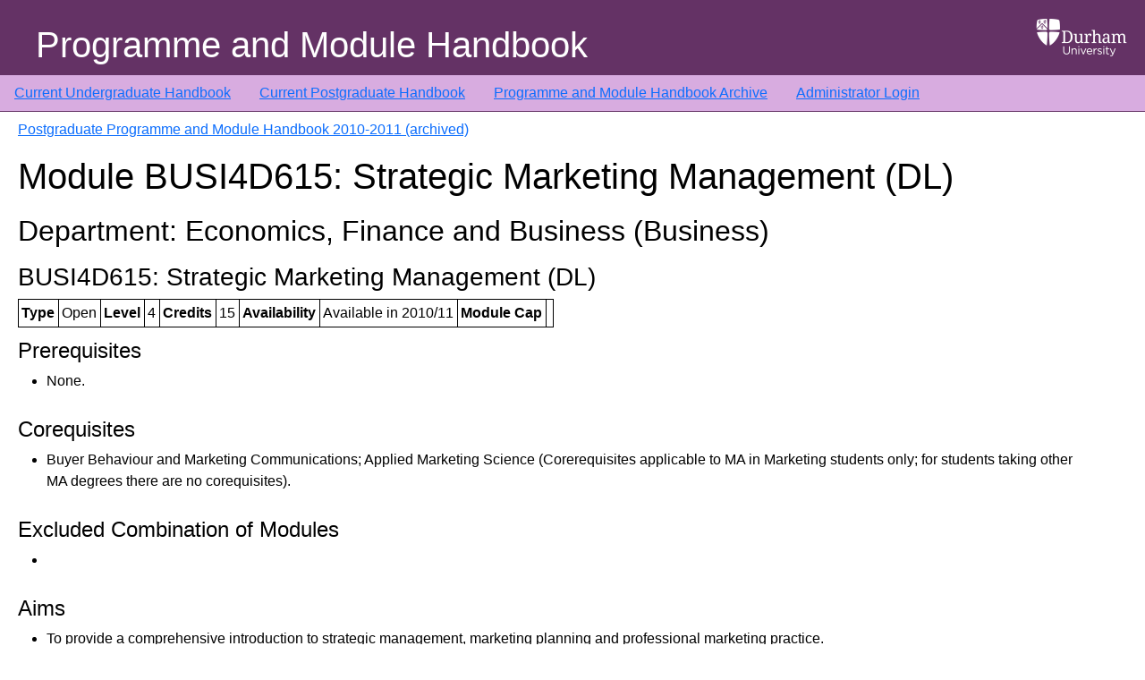

--- FILE ---
content_type: text/html; charset=UTF-8
request_url: https://apps.dur.ac.uk/faculty.handbook/2010/PG/module/BUSI4D615
body_size: 3151
content:
<!DOCTYPE html>
<html lang="en">
  <head>
    <meta charset="utf-8">
    <meta http-equiv="X-UA-Compatible" content="IE=edge">
    <meta name="viewport" content="width=device-width, initial-scale=1">
    
    <!-- CSRF Token -->
    <meta name="csrf-token" content="FHHYOWEMucCtHpc1FkwJ4fjXMZnuttNKmIJMru4o">

    <link rel="icon" type="image/vnd.microsoft.icon" href="https://apps.dur.ac.uk/faculty.handbook/build/assets/favicon-BR65UOQY.ico">
    <link rel="preload" as="style" href="https://apps.dur.ac.uk/faculty.handbook/build/assets/app-C3kzIL8h.css" /><link rel="stylesheet" href="https://apps.dur.ac.uk/faculty.handbook/build/assets/app-C3kzIL8h.css" />    <title>Programme and Module Handbook: Postgraduate Programme and Module Handbook 2010-2011 (archived) - BUSI4D615 Strategic Marketing Management (DL)
</title>
  </head>
  <body>
      <div class='page-container'>
	  <header>
        <div class="header-img">
            <img src="https://apps.dur.ac.uk/faculty.handbook/build/assets/du-logo-white-jPhtfWke.png" class="responsive" alt="Durham University" />
        </div>
        <div class="header-title">
	    Programme and Module Handbook
        </div>
    </header>

	  <!-- <nav class="nav-custom"> -->
<nav class="navbar navbar-expand-md navbar-dark ">
  <ul class="navbar-nav">
      <li><a href="https://apps.dur.ac.uk/faculty.handbook/2025/UG">Current Undergraduate Handbook</a></li>
      <li><a href="https://apps.dur.ac.uk/faculty.handbook/2025/PG">Current Postgraduate Handbook</a></li>
      <li><a href="https://apps.dur.ac.uk/faculty.handbook">Programme and Module Handbook Archive</a></li>
      	  <li><a href="https://apps.dur.ac.uk/faculty.handbook/login">Administrator Login</a></li>
        </ul>
</nav>


	  <div class="page">
      <div class="container-fluid">
          <div id="content" class="page-content">
	      
              
    <p><a href="https://apps.dur.ac.uk/faculty.handbook/2010/PG">Postgraduate Programme and Module Handbook 2010-2011 (archived)</a></p>
    
    <h1>Module BUSI4D615: Strategic Marketing Management (DL)</h1>
    <div class="module">
	<h2>Department: Economics, Finance and Business (Business)</h2><h3>BUSI4D615: 
Strategic Marketing Management (DL)</h3><table><tr>
<th>Type</th>
<td>Open</td>
<th>Level</th>
<td>4</td>
<th>Credits</th>
<td>15</td>
<th>Availability</th>
<td>Available in 2010/11</td>
<th>Module Cap</th>
<td></td>
</tr></table><table></table><h4 id="fhprereq">Prerequisites</h4><ul>
      <li>None.</li>
    </ul><h4 id="fhcoreq">Corequisites</h4><ul>
      <li>Buyer Behaviour and Marketing Communications; Applied Marketing Science (Corerequisites applicable to MA in Marketing students only; for students taking other MA degrees there are no corequisites).</li>
    </ul><h4 id="fhexcom">Excluded Combination of Modules</h4><ul>
      <li>
    </ul><h4 id="fhaims">Aims</h4><ul>
      <li>To provide a comprehensive introduction to strategic management, marketing planning and professional marketing practice.</li>
      <li>To consolidate and extend the advanced research methods training and statistical analysis skills acquired during the Core period of the MA programme.</li>
      <li>To equip the student with the advanced conceptual and practical skills needed to successfully develop a professional strategic marketing plan.</li>
    </ul><h4 id="fhcontent">Content</h4><ul>
      <li>I. Marketing and Strategy:</li>
      <li>The development of marketing and the marketing concept;</li>
      <li>The internal environment - functons, stakeholders, competences, capabilities, etc;</li>
      <li>The external environment - markets, customers, competitors, strategic alliances, etc.</li>
      <li>Corporate strategy, marketing objectives and strategic intent;</li>
      <li>SOSTAC framework - situation, objectives, strategy, tactics, actions, control.</li>
      <li>II. Strategic Marketing Planning:</li>
      <li>The strategic marketing plan and its organisational context;</li>
      <li>Forecasting, budgeting and planning;</li>
      <li>Product, service and pricing decisions;</li>
      <li>Promotion and distribution decisions;</li>
      <li>Performance measurement, evaluation and control;</li>
      <li>III. Marketing Management oin Practice:</li>
      <li>Relationship marketing and customer relationship management (CRM) strategies;</li>
      <li>Managing marketing projects and activities;</li>
      <li>The extended marketing mix and associated management decisions;</li>
      <li>Strategy, marketing, and management control systems.</li>
    </ul><h4 id="fhlearn">Learning Outcomes</h4>
      <div class="pointsubheader">Subject-specific Knowledge: </div><ul>
        <li>An advanced understanding and critical appreciation of the conceptual models that underpin the strategic marketing planning process.</li>
        <li>A critical appreciation of the complex nature of strategic management decisions and potential barriers to their implementation.</li>
      </ul>
      <div class="pointsubheader">Subject-specific Skills: </div><ul>
        <li>The ability to apply both managerial judgment and high level analytical tools to a range of complex strategic marketing problems.</li>
      </ul>
      <div class="pointsubheader">Key Skills: </div><ul></ul>
    <h4 id="fhmodes">Modes of Teaching, Learning and Assessment and how these contribute to
the learning outcomes of the module</h4><ul>
      <li>Through a combination of learning material, self assessed exercises and a formative assignment on key topics and issues, together with guided reading.</li>
      <li>On the DL MA in Management programme each module is delivered in discrete Units which are equivalent to a lecture session.  A DL Unit normally consists of specially written material, directed reading, reflection through self-assessed assignment and guidance for further reading.</li>
      <li>Each student is allocated a Tutor for each Module.  The Tutor is tasked with providing feedback on formative work and is available for individual consultation as necessary.  Tutoring is normally provided at a distance and may be conducted by email, telephone, post or fax.</li>
      <li>The DL Programme offers annual residential seminars.  In addition to offering core curriculum, the seminars provide the opportunity for DL Students to interface with members of Faculty, meet Tutors and to interact with other members of the student cohort.</li>
      <li>The assessment of the module, by case study analysis essay, is designed to:</li>
      <li>Test the aquisition and articulation of knowledge and research skills.</li>
      <li>Test conceptual understanding and skills of application and interpretation within the business context.</li>
    </ul><h4 id="fhteachm">Teaching Methods and Learning Hours</h4><table>
<tr>
<th>Activity</th>
<th>Number</th>
<th>Frequency</th>
<th>Duration</th>
<th>Total/Hours</th>
<td></td>
</tr>
      <tr>
        <td>Units</td>
        <td>9</td>
        <td></td>
        <td></td>
        <td></td>
      <td></td>
</tr>
      <tr>
        <td>Tutorials</td>
        <td></td>
        <td></td>
        <td></td>
        <td>5</td>
      <td><big>■</big></td>
</tr>
      <tr>
        <td>Residential seminar</td>
        <td></td>
        <td></td>
        <td></td>
        <td></td>
      <td></td>
</tr>
      <tr>
        <td>Preparation &amp; Reading</td>
        <td></td>
        <td></td>
        <td></td>
        <td></td>
      <td></td>
</tr>
      <tr>
        <td>Total</td>
        <td></td>
        <td></td>
        <td></td>
        <td>150</td>
      <td></td>
</tr>
    </table><h4 id="fhsummative">Summative Assessment</h4><table>
      <tr>
<th colspan="2">Component: Case Study</th>
<th colspan="2">Component Weighting: 100%</th>
</tr>
<tr>
<th>Element</th>
<th>Length / duration</th>
<th>Element Weighting</th>
<th>Resit Opportunity</th>
</tr>
<tr>
<td>case study analysis essay</td>
<td>3000 worsd max</td>
<td>100%</td>
<td></td>
</tr>
    </table><h4 id="fhformative">Formative Assessment: </h4><p>Student presentations, case study preparation, guided reading and independent study.</p><hr><p><big>■</big> Attendance at all activities marked with this symbol will be monitored. Students who fail to attend these activities, or to complete the summative or formative assessment specified above, will be subject to the procedures defined in the University's General Regulation V, and may be required to leave the University</p>

    </div>
    
        </div>
      </div>
    </div>
    <div class='footer'>
  <div class="footer-info"></div>
</div>
    <div class="clearfix"></div>
    <link rel="modulepreload" as="script" href="https://apps.dur.ac.uk/faculty.handbook/build/assets/app-BHYP-0Ur.js" /><script type="module" src="https://apps.dur.ac.uk/faculty.handbook/build/assets/app-BHYP-0Ur.js"></script>      </body>
</html>
